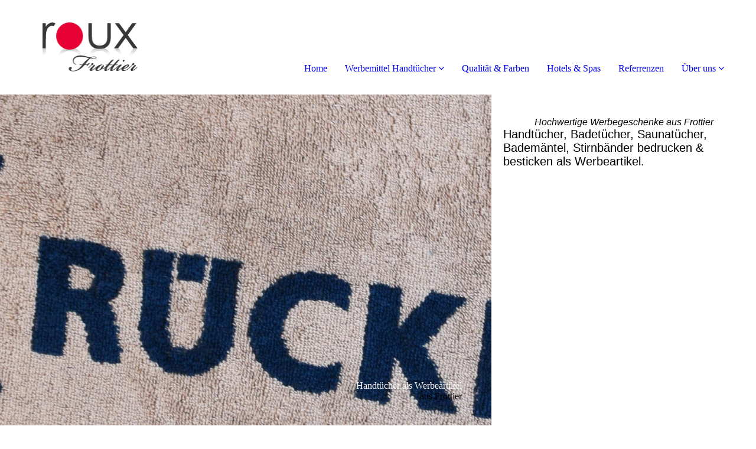

--- FILE ---
content_type: text/html; charset=utf-8
request_url: http://roux-frottee.de/Werbemittel-Handtuecher/
body_size: 51094
content:
<!DOCTYPE html><html lang="de"><head><meta http-equiv="Content-Type" content="text/html; charset=UTF-8"><title>Handtücher Besticken &amp; Bedrucken  | Werbemittel &amp; Werbeartikel</title><meta name="description" content="Werbeartikel Handtücher, besticken, bedrucken oder einweben lassen. Hochwertige  mit logo Handtücher als Werbegeschenke für Ihre Kunden oder Mitarbeiter."><meta name="keywords" content="Handtuecher, Werbeartikel, besticken, einweben"><link href="http://roux-frottee.de/Werbemittel-Handtuecher/" rel="canonical"><meta content="Handtücher Besticken &amp; Bedrucken  | Werbemittel &amp; Werbeartikel" property="og:title"><meta content="website" property="og:type"><meta content="http://roux-frottee.de/Werbemittel-Handtuecher/" property="og:url"><script>
              window.beng = window.beng || {};
              window.beng.env = {
                language: "en",
                country: "US",
                mode: "deploy",
                context: "page",
                pageId: "000005122380",
                pageLanguage: "de",
                skeletonId: "",
                scope: "1944464",
                isProtected: false,
                navigationText: "Werbemittel Handtücher",
                instance: "1",
                common_prefix: "https://strato-editor.com",
                design_common: "https://strato-editor.com/beng/designs/",
                design_template: "sys/cm_dh_091",
                path_design: "https://strato-editor.com/beng/designs/data/sys/cm_dh_091/",
                path_res: "https://strato-editor.com/res/",
                path_bengres: "https://strato-editor.com/beng/res/",
                masterDomain: "",
                preferredDomain: "",
                preprocessHostingUri: function(uri) {
                  
                    return uri || "";
                  
                },
                hideEmptyAreas: true
              };
            </script><script xmlns="http://www.w3.org/1999/xhtml" src="https://strato-editor.com/cm4all-beng-proxy/beng-proxy.js"></script><link xmlns="http://www.w3.org/1999/xhtml" rel="stylesheet" href="https://strato-editor.com/.cm4all/e/static/3rdparty/font-awesome/css/font-awesome.min.css"></link><link rel="stylesheet" type="text/css" href="https://strato-editor.com/.cm4all/res/static/libcm4all-js-widget/3.89.7/css/widget-runtime.css" />
<link rel="stylesheet" type="text/css" href="https://strato-editor.com/.cm4all/res/static/beng-editor/5.3.138/css/deploy.css" />
<link rel="stylesheet" type="text/css" href="https://strato-editor.com/.cm4all/res/static/libcm4all-js-widget/3.89.7/css/slideshow-common.css" />
<script src="https://strato-editor.com/.cm4all/res/static/jquery-1.7/jquery.js"></script><script src="https://strato-editor.com/.cm4all/res/static/prototype-1.7.3/prototype.js"></script><script src="https://strato-editor.com/.cm4all/res/static/jslib/1.4.1/js/legacy.js"></script><script src="https://strato-editor.com/.cm4all/res/static/libcm4all-js-widget/3.89.7/js/widget-runtime.js"></script>
<script src="https://strato-editor.com/.cm4all/res/static/libcm4all-js-widget/3.89.7/js/slideshow-common.js"></script>
<script src="https://strato-editor.com/.cm4all/res/static/beng-editor/5.3.138/js/deploy.js"></script>
<script type="text/javascript" src="https://strato-editor.com/.cm4all/uro/assets/js/uro-min.js"></script><link href="https://strato-editor.com/.cm4all/designs/static/sys/cm_dh_091/1769040069.7222557/css/main.css" rel="stylesheet" type="text/css"><meta name="viewport" content="width=device-width, initial-scale=1, maximum-scale=1, user-scalable=no"><link href="https://strato-editor.com/.cm4all/designs/static/sys/cm_dh_091/1769040069.7222557/css/responsive.css" rel="stylesheet" type="text/css"><link href="https://strato-editor.com/.cm4all/designs/static/sys/cm_dh_091/1769040069.7222557/css/cm-templates-global-style.css" rel="stylesheet" type="text/css"><script type="text/javascript" src="https://strato-editor.com/.cm4all/designs/static/sys/cm_dh_091/1769040069.7222557/js/effects.js"></script><script type="text/javascript" src="https://strato-editor.com/.cm4all/designs/static/sys/cm_dh_091/1769040069.7222557/js/cm_template-focus-point.js"></script><link href="/.cm4all/handler.php/vars.css?v=20251028090342" type="text/css" rel="stylesheet"><style type="text/css">.cm-logo {background-image: url("/.cm4all/uproc.php/0/.logo%20roux%20frottier.png/picture-1200?_=158f8767698");
        background-position: 24% 50%;
background-size: 35% auto;
background-repeat: no-repeat;
      }</style><script type="text/javascript">window.cmLogoWidgetId = "STRATP_cm4all_com_widgets_Logo_35898748";
            window.cmLogoGetCommonWidget = function (){
                return new cm4all.Common.Widget({
            base    : "/Werbemittel-Handtuecher/index.php/",
            session : "",
            frame   : "",
            path    : "STRATP_cm4all_com_widgets_Logo_35898748"
        })
            };
            window.logoConfiguration = {
                "cm-logo-x" : "24%",
        "cm-logo-y" : "50%",
        "cm-logo-v" : "2.0",
        "cm-logo-w" : "35%",
        "cm-logo-h" : "auto",
        "cm-logo-di" : "sys/cm_dh_091",
        "cm-logo-u" : "uro-service://",
        "cm-logo-k" : "%7B%22ticket%22%3A%22%22%2C%22serviceId%22%3A%220%22%2C%22locale%22%3A%22%22%2C%22path%22%3A%22%2F%22%2C%22name%22%3A%22logo%20roux%20frottier.png%22%2C%22origin%22%3A%22list%22%2C%22type%22%3A%22image%2Fpng%22%2C%22size%22%3A%227638%22%2C%22width%22%3A%22160%22%2C%22height%22%3A%2284%22%2C%22duration%22%3A%22%22%2C%22rotation%22%3A%22%22%2C%22task%22%3A%22none%22%2C%22progress%22%3A%22none%22%2C%22result%22%3A%22ok%22%2C%22source%22%3A%22%22%2C%22start%22%3A%22158f8767698%22%2C%22now%22%3A%2219860ad655a%22%2C%22_folder%22%3Atrue%2C%22_hidden%22%3Afalse%2C%22_hash%22%3A%22bef482df%22%2C%22_update%22%3A0%2C%22_media%22%3A%22image%22%2C%22_extension%22%3A%22%22%2C%22_xlate%22%3A%22logo%20roux%20frottier.png%22%2C%22_index%22%3A1%2C%22_selected%22%3Atrue%7D",
        "cm-logo-bc" : "",
        "cm-logo-ln" : "/Home/index.php/",
        "cm-logo-ln$" : "home",
        "cm-logo-hi" : false
        ,
        _logoBaseUrl : "uro-service:\/\/",
        _logoPath : "%7B%22ticket%22%3A%22%22%2C%22serviceId%22%3A%220%22%2C%22locale%22%3A%22%22%2C%22path%22%3A%22%2F%22%2C%22name%22%3A%22logo%20roux%20frottier.png%22%2C%22origin%22%3A%22list%22%2C%22type%22%3A%22image%2Fpng%22%2C%22size%22%3A%227638%22%2C%22width%22%3A%22160%22%2C%22height%22%3A%2284%22%2C%22duration%22%3A%22%22%2C%22rotation%22%3A%22%22%2C%22task%22%3A%22none%22%2C%22progress%22%3A%22none%22%2C%22result%22%3A%22ok%22%2C%22source%22%3A%22%22%2C%22start%22%3A%22158f8767698%22%2C%22now%22%3A%2219860ad655a%22%2C%22_folder%22%3Atrue%2C%22_hidden%22%3Afalse%2C%22_hash%22%3A%22bef482df%22%2C%22_update%22%3A0%2C%22_media%22%3A%22image%22%2C%22_extension%22%3A%22%22%2C%22_xlate%22%3A%22logo%20roux%20frottier.png%22%2C%22_index%22%3A1%2C%22_selected%22%3Atrue%7D"
        };
            jQuery(document).ready(function() {
                var href = (beng.env.mode == "deploy" ? "/" : "/Home/index.php/");
                jQuery(".cm-logo").wrap("<a style='text-decoration: none;' href='" + href + "'></a>");
            });
            
          jQuery(document).ready(function() {
            var logoElement = jQuery(".cm-logo");
            logoElement.attr("role", "img");
            logoElement.attr("tabindex", "0");
            logoElement.attr("aria-label", "logo");
          });
        </script><link rel="shortcut icon" type="image/png" href="/.cm4all/sysdb/favicon/icon-32x32_677ad73.png"/><link rel="shortcut icon" sizes="196x196" href="/.cm4all/sysdb/favicon/icon-196x196_677ad73.png"/><link rel="apple-touch-icon" sizes="180x180" href="/.cm4all/sysdb/favicon/icon-180x180_677ad73.png"/><link rel="apple-touch-icon" sizes="120x120" href="/.cm4all/sysdb/favicon/icon-120x120_677ad73.png"/><link rel="apple-touch-icon" sizes="152x152" href="/.cm4all/sysdb/favicon/icon-152x152_677ad73.png"/><link rel="apple-touch-icon" sizes="76x76" href="/.cm4all/sysdb/favicon/icon-76x76_677ad73.png"/><meta name="msapplication-square70x70logo" content="/.cm4all/sysdb/favicon/icon-70x70_677ad73.png"/><meta name="msapplication-square150x150logo" content="/.cm4all/sysdb/favicon/icon-150x150_677ad73.png"/><meta name="msapplication-square310x310logo" content="/.cm4all/sysdb/favicon/icon-310x310_677ad73.png"/><link rel="shortcut icon" type="image/png" href="/.cm4all/sysdb/favicon/icon-48x48_677ad73.png"/><link rel="shortcut icon" type="image/png" href="/.cm4all/sysdb/favicon/icon-96x96_677ad73.png"/><style id="cm_table_styles">
      /*CM17a3d8a9e2a724ed26b6bd5e_begin*/
        #CM17a3d8a9e2a724ed26b6bd5e_div {
          margin: 0;
          padding: 0;
          
            width: 100%;
            max-width: 100%;
          
        }
        #CM17a3d8a9e2a724ed26b6bd5e {
          border-spacing: 0px;
          
            width: 100%;
          
            margin: 10px -5px; 
            text-align: left;
          
            table-layout: fixed;
          
            width: 100%;
          
        }
        #CM17a3d8a9e2a724ed26b6bd5e tr.cm_table {
          
            vertical-align: top;
          
        }
        #CM17a3d8a9e2a724ed26b6bd5e td.cm_table {
            padding: 5px;
            
        }
        #CM17a3d8a9e2a724ed26b6bd5e tr.cm_table.cm_firstrow td.cm_table {
          border-top: 0;
        }
        #CM17a3d8a9e2a724ed26b6bd5e tr.cm_table.cm_lastrow td.cm_table {
          border-bottom: 0;
        }
        #CM17a3d8a9e2a724ed26b6bd5e td.cm_table.cm_firstcol {
          border-left: 0;
        }
        #CM17a3d8a9e2a724ed26b6bd5e td.cm_table.cm_lastcol {
          border-right: 0;
        }
      /*CM17a3d8a9e2a724ed26b6bd5e_end*/
    </style><style id="cm_background_queries"></style><script type="application/x-cm4all-cookie-consent" data-code=""></script></head><body ondrop="return false;" class=" device-desktop cm-deploy cm-deploy-342 cm-deploy-4x"><div class="cm-background" data-cm-qa-bg="image"></div><div class="cm-background-video" data-cm-qa-bg="video"></div><div class="cm-background-effects" data-cm-qa-bg="effect"></div><div class="page_wrapper cm-templates-container"><div class="logo_wrapper"><div class="cm_can_be_empty cm-logo" id="logo"></div><nav class="navigation_wrapper cm_with_forcesub" id="cm_navigation"><ul id="cm_mainnavigation"><li id="cm_navigation_pid_5106445"><a title="Home" href="/Home/" class="cm_anchor">Home</a></li><li id="cm_navigation_pid_5122380" class="cm_current cm_has_subnavigation"><a title="Werbemittel Handtücher" href="/Werbemittel-Handtuecher/" class="cm_anchor">Werbemittel Handtücher</a><ul class="cm_subnavigation" id="cm_subnavigation_pid_5122380"><li id="cm_navigation_pid_5107750"><a title="Handtücher Besticken" href="/Handtuecher-Besticken/" class="cm_anchor">Handtücher Besticken</a></li><li id="cm_navigation_pid_5112178"><a title="Handtücher Einweben" href="/Handtuecher-einweben/" class="cm_anchor">Handtücher Einweben</a></li><li id="cm_navigation_pid_5112224"><a title="Handtücher Bordüren" href="/Werbemittel/Handtuecher-Borduereneinwebung/" class="cm_anchor">Handtücher Bordüren</a></li><li id="cm_navigation_pid_5113639"><a title="Handtücher Hoch/Tief" href="/Werbemittel/Handtuecher-Hoch/Tief-einweben/" class="cm_anchor">Handtücher Hoch/Tief</a></li><li id="cm_navigation_pid_5113640"><a title="Handtücher Bedrucken" href="/Werbemittel/Handtuecher-Bedrucken/" class="cm_anchor">Handtücher Bedrucken</a></li><li id="cm_navigation_pid_5120326"><a title="Bademantel &amp; Saunakilts" href="/Bademantel-als-werbeartikel/" class="cm_anchor">Bademantel &amp; Saunakilts</a></li><li id="cm_navigation_pid_5120363"><a title="Stirnband" href="/stirnband-mit-logo/" class="cm_anchor">Stirnband</a></li><li id="cm_navigation_pid_5133621"><a title="Webetiketten" href="/webaetiketten/" class="cm_anchor">Webetiketten</a></li></ul></li><li id="cm_navigation_pid_5106443"><a title="Qualität &amp; Farben" href="/Handtuecher-Qualitaet-Farben/" class="cm_anchor">Qualität &amp; Farben</a></li><li id="cm_navigation_pid_5106444"><a title="Hotels &amp; Spas" href="/hotel-und-spa/" class="cm_anchor">Hotels &amp; Spas</a></li><li id="cm_navigation_pid_5106439"><a title="Referrenzen" href="/referenzen/" class="cm_anchor">Referrenzen</a></li><li id="cm_navigation_pid_5106442" class="cm_has_subnavigation"><a title="Über uns" href="/Ueber-uns/" class="cm_anchor">Über uns</a><ul class="cm_subnavigation" id="cm_subnavigation_pid_5106442"><li id="cm_navigation_pid_5107748"><a title="Über Roux Frottier" href="/Ueber-uns/Ueber-Roux-Frottier/" class="cm_anchor">Über Roux Frottier</a></li><li id="cm_navigation_pid_5106438"><a title="Kontakt" href="/kontakt/" class="cm_anchor">Kontakt</a></li><li id="cm_navigation_pid_5122773"><a title="Nachhaltigkeit" href="/Nachhaltigkeit/" class="cm_anchor">Nachhaltigkeit</a></li><li id="cm_navigation_pid_5106437"><a title="Impressum" href="/impressum/" class="cm_anchor">Impressum</a></li></ul></li></ul></nav></div><header class="head_wrapper"><div class="keyvisual_wrapper cm_can_be_empty"><div class="cm-template-keyvisual__media cm_can_be_empty cm-kv-0" id="keyvisual"></div><div class="title_wrapper cm-templates-title-container cm_can_be_empty"><div class="title cm-templates-heading__title" id="title" style=""><span style="color: #f7f7f7;">Handtücher als Werbeartikel</span></div><div class="subtitle cm-templates-heading__subtitle" id="subtitle" style="">aus Frottier</div></div></div><div class="sidebar_wrapper cm-templates-sidebar-container-one cm_can_be_empty"><aside class="sidebar cm_can_be_empty" id="widgetbar_site_1" data-cm-hintable="yes"><h2 style="text-align: center;" class="cm-h1"><br></h2><h2 style="text-align: center;" class="cm-h1"><span style='font-weight: 300; font-style: italic; font-family: "Open Sans", sans-serif; color: #000000;'>Hochwertige Werbegeschenke aus Frottier</span></h2></aside><aside class="sidebar cm_can_be_empty" id="widgetbar_page_1" data-cm-hintable="yes"><p><span style='font-size: 20px; font-family: "Open Sans", sans-serif;'>Handtücher, Badetücher, Saunatücher, Bademäntel, Stirnbänder bedrucken &amp; besticken als Werbeartikel.</span></p></aside></div></header><div class="cm-template-content content_wrapper"><div class="content_center cm-templates-flexbox"><main class="cm-template-content__main content cm-templates-text" id="content_main" data-cm-hintable="yes"><h1 style="text-align: center;"><span style="color: #8b0000;">Werbemittel Handtücher</span></h1><p> </p><div style="text-align: center;"><span style="font-size: 22px; color: #000000;">Werbehandtücher Veredelungsart</span></div><p><br></p><p> </p><p><br></p><div class="cm_column_wrapper"><div style="width: 25%;" class="cm_column"><p style="text-align: center;"><a href="/Handtuecher-Besticken/" class="cm_anchor">Handtücher Besticken</a><br></p><p style="text-align: center;"><span style='color: #2e2f2b; text-align: justify; font-size: 14px; font-family: "Open Sans", sans-serif;'>Durch die Verwendung hochwertiger Stickgarne entstehen langlebige und edle Motive. Die Platzierung Ihres Logos kann überall auf dem Handtuch angebracht werden.</span><br></p></div><div style="width: 7.5px;" class="cm_column_gap cm_column_gap_left"></div><div style="width: 7.5px;" class="cm_column_gap cm_column_gap_right"></div><div style="width: 25%;" class="cm_column"><p style="text-align: center;"> <a href="/Handtuecher-einweben/" class="cm_anchor">Handtücher Einweben</a><br></p><p style="text-align: center;"><span style='font-size: 14px; font-family: "Open Sans", sans-serif;'><span style="color: #2e2f2b; text-align: justify;">Bei einer </span><span style="color: #2e2f2b; text-align: justify;">Handtücher Jaquardt</span><span style="color: #2e2f2b; text-align: justify;"> Vollbunt Einwebung kann Ihre Werbebotschaft oder Ihr Logo aus das ganze Tuch umgesetzt werden. Bei dieser Technik werden die Garne vor dem weben gefärbt. Die Tücher sind besonders langlebig und waschbeständig.</span></span><br></p></div><div style="width: 8px;" class="cm_column_gap cm_column_gap_left"></div><div style="width: 8px;" class="cm_column_gap cm_column_gap_right"></div><div style="width: 25%;" class="cm_column"><p style="text-align: center;"> <a href="/Werbemittel/Handtuecher-Hoch/Tief-einweben/" class="cm_anchor">Handtücher Hoch/Tief</a><br></p><p style="text-align: center;"><span style='color: #2e2f2b; text-align: justify; font-size: 14px; font-family: "Open Sans", sans-serif;'>Bei der Handtücher Hoch Tief-Einwebung werden auf Jacquard-Webstühlen Schriften und Symbole im Hoch Tief-Profil Ton in Ton in die Tuchoberseite gewebt.</span><br></p></div><div style="width: 8px;" class="cm_column_gap cm_column_gap_left"></div><div style="width: 8px;" class="cm_column_gap cm_column_gap_right"></div><div style="width: 25%;" class="cm_column"><p style="text-align: center;"> <a href="/Werbemittel/Handtuecher-Borduereneinwebung/" class="cm_anchor">Handtücher Bordüren</a><br></p><p style="text-align: center;"><span style='font-size: 14px; font-family: "Open Sans", sans-serif;'><span style="color: #2e2f2b; text-align: justify;">Bordüreneinwebung sind eine besonders elegante Form der Werbeanbringung. Auf modernen Jacquard-Webstühlen werden farbige Schussfäden in eine glatte Bordüre aus weichen</span><strong style="color: #2e2f2b; text-align: justify;"> </strong><span style="color: #2e2f2b; text-align: justify;">Polyestergarnen gewebt.</span></span><br></p></div></div><p><br></p><div class="cm_column_wrapper"><div style="width: 33.333333333333336%;" class="cm_column"><p style="text-align: center;"> <a href="/Werbemittel/Handtuecher-Bedrucken/" class="cm_anchor">Handtücher Bedrucken</a><br></p><p style="text-align: center;"><span style='color: #2e2f2b; text-align: justify; font-size: 14px; font-family: "Open Sans", sans-serif;'>Bei Strandtücher mit Reaktiv Druck wird das Tuch mit Reaktiv Farben bedruckt. In den meisten Produktionen wird hierzu Velours Frottier, dass oft als Strandlaken verwendet wird eingesetzt. Hierbei können sehr schön große- mehrfarbige Motive in brillianten Farben umgesetzt werden.</span><br></p></div><div style="width: 8px;" class="cm_column_gap cm_column_gap_left"></div><div style="width: 8px;" class="cm_column_gap cm_column_gap_right"></div><div style="width: 33.333333333333336%;" class="cm_column"><p style="text-align: center;"> <a href="/Bademantel-als-werbeartikel/" class="cm_anchor">Bademantel &amp; Saunakilts</a><br></p><p style="text-align: center;"><span style='color: #2e2f2b; text-align: justify; font-size: 14px; font-family: "Open Sans", sans-serif;'>Wir bieten eine große Auswahl an hochwertigen  Bademäntel und in verschiedenen Farben und Qualitäten an. Ob kuscheliges Walkfrottier mit Schal- oder Kimono Kragen oder doch die samtweiche Velours Qualität.</span><br></p></div><div style="width: 8px;" class="cm_column_gap cm_column_gap_left"></div><div style="width: 8px;" class="cm_column_gap cm_column_gap_right"></div><div style="width: 33.333333333333336%;" class="cm_column"><p style="text-align: center;"> <a href="/stirnband-mit-logo/" class="cm_anchor">Stirnband</a><br></p><p style="text-align: center;"><span style='font-size: 14px; font-family: "Open Sans", sans-serif;'><span style="color: #000000;">Wir bieten ein breites Spektrum an Standard Frottee Accessoires wie Frottier Haarturban, Kosmetik Stirnbänder und Saunakilts</span><span style="color: #000000;"> </span><br><span style="color: #000000;">Hierbei können unsere Standard Artikel schon ab kleinen Mengen bestickt werden.</span></span><br></p></div></div><p><br></p><p><br></p><p style="text-align: justify;"><span style='font-size: 22px; font-family: "Open Sans", sans-serif; color: #8b0000;'>Handtücher als Werbegeschenke</span></p><p style="color: #2e2f2b; text-align: justify;"><span style='font-size: 14px; font-family: "Open Sans", sans-serif;'>Wie bringt man die Werbung am besten an den Adressaten? In dem man die Werbung verschenkt. Wer nimmt nicht gerne ein Geschenk in Empfang. Und wenn das ein praktisches Geschenk ist, ein schönes Geschenk oder ein Geschenk, das man täglich braucht, dann spricht nichts dagegen, dieses freudig entgegen zu nehmen. Auch dann, wenn es sichtlich ein Werbeträger ist.</span></p><p style="color: #2e2f2b; text-align: justify;"><span style='font-size: 14px; font-family: "Open Sans", sans-serif;'>Ein Handtuch als Werbegeschenk, das ist schon eine prima Sache. Und zwar für alle Seiten. Denn ein Handtuch bietet eine recht große Werbefläche. Da ist genug Platz vorhanden, um ein Logo oder den Namen eines Unternehmens aufzudrucken. Oder eben den Namen eines Produktes. Der Fantasie sind hier kaum Grenzen zu setzen.</span></p><p style="text-align: justify;"><span style='color: #8b0000; font-size: 22px; font-family: "Open Sans", sans-serif;'>Werbehandtücher können bedruckt, gewebt oder auch bestickt werden</span></p><p style="color: #2e2f2b; text-align: justify;"><span style='font-size: 14px; font-family: "Open Sans", sans-serif;'>Das Design von Handtüchern lässt sich je nach Qualität, Werbebotschaft, Handtuchwahl und Zielpublikum passgenau auswählen. Soll es ein bunt bedrucktes Handtuch sein, um eine fröhliche  Veranstaltung zu begleiten oder möchte man ein hochwertiges Handtuch als Einzelstück verpacken und verschenken? Im letzteren Fall macht sich vor allem eine Stickerei gut.</span></p><p style="color: #2e2f2b; text-align: justify;"><span style='font-size: 14px; font-family: "Open Sans", sans-serif;'>Bestickte Handtücher vermitteln per se eine besonders aufwendige, liebevolle und damit wertvolle Gestaltung. Stickereien sind nachhaltig, dezent, verblassen nicht und können außerordentlich elegant wirken, selbst wenn es „nur“ Werbung ist, vor allem wenn sie in Farbe und Gestaltung abgestimmt werden.</span></p><p style="color: #2e2f2b; text-align: justify;"><span style='font-size: 14px; font-family: "Open Sans", sans-serif;'>Wir bieten jedem Unternehmen und für jedes Budget eine passgenaue und individuell zugeschnittene Lösung, eine intensive Beratung und kostenlose Angebotserstellungen.</span></p><p style="text-align: justify;"><span style='color: #8b0000; font-size: 22px; font-family: "Open Sans", sans-serif;'>Die Vielfalt der Handtücher passt zur Vielfalt der Werbebotschaften</span></p><p style="color: #2e2f2b; text-align: justify;"><span style='font-size: 14px; font-family: "Open Sans", sans-serif;'>Da es Handtücher in allen möglichen erdenklichen Größen und Variationen gibt, kann man ihre Vielfalt nutzen, um sie passend zur Gelegenheit zu nutzen. Schon ein kleiner Waschhandschuh in attraktiven Farben und guter Qualität wird von kaum einem potentiellen Kunden abgelehnt, geschweige denn schnell weggeworfen werden. Die Fläche ist aber immer noch groß genug um bunt und plakativ oder auch dezent Werbung für ein Produkt oder die Firma selbst zu machen.Sowieso sind Handtücher ganz hervorragend geeignet, um Imagewerbung zu betreiben. In der Größe aufwärts gibt es dafür viele Spielräume, denn neben Wasch- und Gästetüchern hat man die Wahl zwischen kleineren und größeren Hand- oder Gesichtstüchern, Bade- und Duschtüchern, Sauna oder Strandlaken.</span></p><p style="color: #2e2f2b; text-align: justify;"><span style='font-size: 14px; font-family: "Open Sans", sans-serif;'>Sie können besonders strapazierfähig oder auch sehr flauschig hergestellt werden und für auch in Sachen Farben und Design sind kaum Grenzen gesetzt.</span></p><p style="text-align: justify;"><span style='font-size: 22px; font-family: "Open Sans", sans-serif; color: #8b0000;'>Handtücher besticken – Die perfekte Werbeidee!</span></p><p style="color: #2e2f2b; text-align: justify;"><span style='font-size: 14px; font-family: "Open Sans", sans-serif;'>Es gibt nicht viele Werbegeschenke, die der oder die beschenkte mit ins Badezimmer nimmt. Ein Handtuch ist ein Werbegeschenk, bei dem dies der Fall sein kann. Und ein besticktes Handtuch hat auch gute Chancen, dass es von seiner Zielperson fest an den Körper gedrückt wird, dass sie oder er das angenehme Frottee-Handtuch an den Körper schmiegt und der Werbebotschaft so nahekommt, wie es andere Werbemittel vielleicht niemals erreichen werden. Sie wünschen sich unsere bestickten Frottee-Handtücher in einer ansprechenden Geschenkverpackung? Kein Problem, gerne machen wir das Geschenk auf diese Weise komplett.</span></p><p style="color: #2e2f2b; text-align: justify;"><span style='font-size: 14px; font-family: "Open Sans", sans-serif;'>Individuelle Auftragsabwicklung</span></p><p style="color: #2e2f2b; text-align: justify;"><span style='font-size: 14px; font-family: "Open Sans", sans-serif;'>Bestickte Handtücher sind individuelle Handtücher. Und nach diesem Grundsatz erfolgt auch die Abwicklung Ihres Auftrags. Sie haben schon einen Text oder ein Logo vorbereitet, mit dem das Handtuch bestickt werden soll? Senden Sie uns die Vorlage zu und wir setzen dies entsprechend um. Gerne übernehmen wir aber auch das Design des Textes oder des Logos für Sie! Wir machen Ihnen einen Vorschlag, wie das Handtuch aussehen könnte. Nutzen Sie unsere Erfahrung und unser Know-How bei der Gestaltung von hochwertigen bestickten Frottee-Handtüchern.</span></p><div id="cm_bottom_clearer" style="clear: both;" contenteditable="false"></div></main></div></div><div class="sidebar_wrapper_bottom cm-templates-sidebar-container-two cm_can_be_empty"><div class="content_center"><aside class="sidebar cm_can_be_empty" id="widgetbar_page_2" data-cm-hintable="yes"><p> </p></aside><aside class="sidebar cm_can_be_empty" id="widgetbar_site_2" data-cm-hintable="yes"><p style="text-align: center;"><br></p><div id="CM17a3d8a9e2a724ed26b6bd5e_div" style="overflow-x:auto;"><table id="CM17a3d8a9e2a724ed26b6bd5e" class="cm_table"><tbody class="cm_table"><tr class="cm_table cm_firstrow cm_lastrow"><td class="cm_table cm_firstcol"><p><span style='text-align: center; font-size: 14px; font-family: "Open Sans", sans-serif;'><a href="/impressum/" class="cm_anchor">Impressum</a></span></p><p><span style='text-align: center; font-size: 14px; font-family: "Open Sans", sans-serif;'><a href="/AGB/" class="cm_anchor">AGB</a></span></p><p><span style='text-align: center; font-size: 14px; font-family: "Open Sans", sans-serif;'><a href="/Datenschutz/" class="cm_anchor">Datenschutz</a></span></p><p><span style='text-align: center; font-size: 14px; font-family: "Open Sans", sans-serif;'><a href="/Widerrufsrecht/" class="cm_anchor">Widerrufsrecht</a></span></p><p><span style='text-align: center; font-size: 14px; font-family: "Open Sans", sans-serif;'><a href="/Zahlungsarten/" class="cm_anchor">Zahlungsarten</a></span><br></p></td><td class="cm_table"><p><span style='font-size: 14px; font-family: "Open Sans", sans-serif;'><a href="/kontakt/" style="text-align: center;" class="cm_anchor">Kontakt</a> </span></p><p><span style='font-size: 14px; font-family: "Open Sans", sans-serif;'><a href="/design-service/" style="color: #7db4bd;" class="cm_anchor">Design Service</a><br><a href="/Pflegetipps/" style="text-align: center;" class="cm_anchor">Pflegetipps</a><br><a href="/Oeko-Test/" style="text-align: center;" class="cm_anchor">Öko-Test</a><br><a href="/Roux-Marken/" style="text-align: center;" class="cm_anchor">Roux Marken</a><br><a href="/Blog/" style="text-align: center;" class="cm_anchor">Blog</a></span></p><p> <a href="/Handtuecher-Masse/" style='font-size: 14px; font-family: "Open Sans", sans-serif;' class="cm_anchor">Handtücher Maße</a> <br></p><p><span style='font-size: 14px; font-family: "Open Sans", sans-serif;'><a href="/Messe/" style="color: #7db4bd;" class="cm_anchor"><span style="color: #7db4bd;">Messe</span>n</a></span></p><p><br></p></td><td class="cm_table"><p><span style='font-size: 14px; font-family: "Open Sans", sans-serif;'>Roux Frottee</span></p><p><span style='font-size: 14px; font-family: "Open Sans", sans-serif;'>Reichswaldallee 49</span></p><p><span style='font-size: 14px; font-family: "Open Sans", sans-serif;'>40472 Düsseldorf</span></p><p><span style='font-size: 14px; font-family: "Open Sans", sans-serif;'>Tel: 0211 1714290</span></p><p><span style='font-size: 14px; font-family: "Open Sans", sans-serif;'>kundenservice@roux-frottee.de</span></p></td><td style="text-align: left;" class="cm_table cm_lastcol"><p><span style='font-size: 14px; font-family: "Open Sans", sans-serif;'><a href="https://www.facebook.com/rouxberufsbekleidung" target="_blank" rel="noreferrer noopener" class="cm_anchor">Facebook</a><br></span></p><p><span style='text-align: center; background-color: #242f3a; font-size: 14px; font-family: "Open Sans", sans-serif;'><a href="https://www.pinterest.de/roux_Berufsbekleidung/_created/" target="_blank" rel="noreferrer noopener" class="cm_anchor">Pinterest</a>  </span></p><p><span style='text-align: center; background-color: #242f3a; font-size: 14px; font-family: "Open Sans", sans-serif;'><a href="https://www.instagram.com/roux_frottier/" target="_blank" rel="noreferrer noopener" class="cm_anchor">Instagram</a> </span></p><p><span style='text-align: center; background-color: #242f3a; font-size: 14px; font-family: "Open Sans", sans-serif;'><a href="https://www.youtube.com/results?search_query=roux+berufsbekleidung" target="_blank" rel="noreferrer noopener" class="cm_anchor">YouTube</a>  </span></p><p><span style='text-align: center; background-color: #242f3a; font-size: 14px; font-family: "Open Sans", sans-serif;'><a href="http://de.linkedin.com/in/roux-berufsbekleidung" target="_blank" rel="noreferrer noopener" style="color: #7db4bd;" class="cm_anchor">in</a></span></p></td></tr></tbody></table></div></aside></div></div><div class="footer_wrapper cm-templates-footer cm_can_be_empty"><footer class="cm_can_be_empty" id="footer" data-cm-hintable="yes"><span style="font-family: Futura, sans-serif; font-size: 12px; background-color: rgba(128, 128, 128, 0.05);">© 2021 Roux Frottee, Düsseldorf</span> <br></footer></div></div><div class="modal_background"> </div><nav class="navigation_wrapper_mobile cm_with_forcesub " id="mobile_cm_mobile_navigation"><ul id="mobile_cm_mainnavigation"><li id="mobile_cm_navigation_pid_5106445"><a title="Home" href="/Home/" class="cm_anchor">Home</a></li><li id="mobile_cm_navigation_pid_5122380" class="cm_current cm_has_subnavigation"><a title="Werbemittel Handtücher" href="/Werbemittel-Handtuecher/" class="cm_anchor">Werbemittel Handtücher</a><ul class="cm_subnavigation" id="mobile_cm_subnavigation_pid_5122380"><li id="mobile_cm_navigation_pid_5107750"><a title="Handtücher Besticken" href="/Handtuecher-Besticken/" class="cm_anchor">Handtücher Besticken</a></li><li id="mobile_cm_navigation_pid_5112178"><a title="Handtücher Einweben" href="/Handtuecher-einweben/" class="cm_anchor">Handtücher Einweben</a></li><li id="mobile_cm_navigation_pid_5112224"><a title="Handtücher Bordüren" href="/Werbemittel/Handtuecher-Borduereneinwebung/" class="cm_anchor">Handtücher Bordüren</a></li><li id="mobile_cm_navigation_pid_5113639"><a title="Handtücher Hoch/Tief" href="/Werbemittel/Handtuecher-Hoch/Tief-einweben/" class="cm_anchor">Handtücher Hoch/Tief</a></li><li id="mobile_cm_navigation_pid_5113640"><a title="Handtücher Bedrucken" href="/Werbemittel/Handtuecher-Bedrucken/" class="cm_anchor">Handtücher Bedrucken</a></li><li id="mobile_cm_navigation_pid_5120326"><a title="Bademantel &amp; Saunakilts" href="/Bademantel-als-werbeartikel/" class="cm_anchor">Bademantel &amp; Saunakilts</a></li><li id="mobile_cm_navigation_pid_5120363"><a title="Stirnband" href="/stirnband-mit-logo/" class="cm_anchor">Stirnband</a></li><li id="mobile_cm_navigation_pid_5133621"><a title="Webetiketten" href="/webaetiketten/" class="cm_anchor">Webetiketten</a></li></ul></li><li id="mobile_cm_navigation_pid_5106443"><a title="Qualität &amp; Farben" href="/Handtuecher-Qualitaet-Farben/" class="cm_anchor">Qualität &amp; Farben</a></li><li id="mobile_cm_navigation_pid_5106444"><a title="Hotels &amp; Spas" href="/hotel-und-spa/" class="cm_anchor">Hotels &amp; Spas</a></li><li id="mobile_cm_navigation_pid_5106439"><a title="Referrenzen" href="/referenzen/" class="cm_anchor">Referrenzen</a></li><li id="mobile_cm_navigation_pid_5106442" class="cm_has_subnavigation"><a title="Über uns" href="/Ueber-uns/" class="cm_anchor">Über uns</a><ul class="cm_subnavigation" id="mobile_cm_subnavigation_pid_5106442"><li id="mobile_cm_navigation_pid_5107748"><a title="Über Roux Frottier" href="/Ueber-uns/Ueber-Roux-Frottier/" class="cm_anchor">Über Roux Frottier</a></li><li id="mobile_cm_navigation_pid_5106438"><a title="Kontakt" href="/kontakt/" class="cm_anchor">Kontakt</a></li><li id="mobile_cm_navigation_pid_5122773"><a title="Nachhaltigkeit" href="/Nachhaltigkeit/" class="cm_anchor">Nachhaltigkeit</a></li><li id="mobile_cm_navigation_pid_5106437"><a title="Impressum" href="/impressum/" class="cm_anchor">Impressum</a></li></ul></li></ul></nav><div class="toggle_wrapper--contain"><div class="toggle_wrapper toggle2"><div class="toggle_btn"> </div><div class="toggle_btn"> </div><div class="toggle_btn"> </div></div></div><script type="text/javascript" src="https://strato-editor.com/.cm4all/designs/static/sys/cm_dh_091/1769040069.7222557/js/cm-templates-global-script.js"></script><div class="cm_widget_anchor"><a name="STRATP_cm4all_com_widgets_CookiePolicy_35898749" id="widgetanchor_STRATP_cm4all_com_widgets_CookiePolicy_35898749"><!--cm4all.com.widgets.CookiePolicy--></a></div><div style="display:none" class="cm-wp-container cm4all-cookie-policy-placeholder-template"><div class="cm-wp-header"><h4 class="cm-wp-header__headline">Externe Inhalte</h4><p class="cm-wp-header__text">Die an dieser Stelle vorgesehenen Inhalte können aufgrund Ihrer aktuellen <a class="cm-wp-header__link" href="#" onclick="openCookieSettings();return false;">Cookie-Einstellungen</a> nicht angezeigt werden.</p></div><div class="cm-wp-content"><div class="cm-wp-content__control"><label aria-checked="false" role="switch" tabindex="0" class="cm-wp-content-switcher"><input tabindex="-1" type="checkbox" class="cm-wp-content-switcher__checkbox" /><span class="cm-wp-content-switcher__label">Drittanbieter-Inhalte</span></label></div><p class="cm-wp-content__text">Diese Webseite bietet möglicherweise Inhalte oder Funktionalitäten an, die von Drittanbietern eigenverantwortlich zur Verfügung gestellt werden. Diese Drittanbieter können eigene Cookies setzen, z.B. um die Nutzeraktivität zu verfolgen oder ihre Angebote zu personalisieren und zu optimieren.</p></div></div><div aria-labelledby="cookieSettingsDialogTitle" role="dialog" style="position: fixed;" class="cm-cookie-container cm-hidden" id="cookieSettingsDialog"><div class="cm-cookie-header"><h4 id="cookieSettingsDialogTitle" class="cm-cookie-header__headline">Cookie-Einstellungen</h4><div autofocus="autofocus" tabindex="0" role="button" class="cm-cookie-header__close-button" title="Schließen"></div></div><div aria-describedby="cookieSettingsDialogContent" class="cm-cookie-content"><p id="cookieSettingsDialogContent" class="cm-cookie-content__text">Diese Webseite verwendet Cookies, um Besuchern ein optimales Nutzererlebnis zu bieten. Bestimmte Inhalte von Drittanbietern werden nur angezeigt, wenn die entsprechende Option aktiviert ist. Die Datenverarbeitung kann dann auch in einem Drittland erfolgen. Weitere Informationen hierzu in der Datenschutzerklärung.</p><div class="cm-cookie-content__controls"><div class="cm-cookie-controls-container"><div class="cm-cookie-controls cm-cookie-controls--essential"><div class="cm-cookie-flex-wrapper"><label aria-details="cookieSettingsEssentialDetails" aria-labelledby="cookieSettingsEssentialLabel" aria-checked="true" role="switch" tabindex="0" class="cm-cookie-switch-wrapper"><input tabindex="-1" id="cookieSettingsEssential" type="checkbox" disabled="disabled" checked="checked" /><span></span></label><div class="cm-cookie-expand-wrapper"><span id="cookieSettingsEssentialLabel">Technisch notwendige</span><div tabindex="0" aria-controls="cookieSettingsEssentialDetails" aria-expanded="false" role="button" class="cm-cookie-content-expansion-button" title="Erweitern / Zuklappen"></div></div></div><div class="cm-cookie-content-expansion-text" id="cookieSettingsEssentialDetails">Diese Cookies sind zum Betrieb der Webseite notwendig, z.B. zum Schutz vor Hackerangriffen und zur Gewährleistung eines konsistenten und der Nachfrage angepassten Erscheinungsbilds der Seite.</div></div><div class="cm-cookie-controls cm-cookie-controls--statistic"><div class="cm-cookie-flex-wrapper"><label aria-details="cookieSettingsStatisticsDetails" aria-labelledby="cookieSettingsStatisticsLabel" aria-checked="false" role="switch" tabindex="0" class="cm-cookie-switch-wrapper"><input tabindex="-1" id="cookieSettingsStatistics" type="checkbox" /><span></span></label><div class="cm-cookie-expand-wrapper"><span id="cookieSettingsStatisticsLabel">Analytische</span><div tabindex="0" aria-controls="cookieSettingsStatisticsDetails" aria-expanded="false" role="button" class="cm-cookie-content-expansion-button" title="Erweitern / Zuklappen"></div></div></div><div class="cm-cookie-content-expansion-text" id="cookieSettingsStatisticsDetails">Diese Cookies werden verwendet, um das Nutzererlebnis weiter zu optimieren. Hierunter fallen auch Statistiken, die dem Webseitenbetreiber von Drittanbietern zur Verfügung gestellt werden, sowie die Ausspielung von personalisierter Werbung durch die Nachverfolgung der Nutzeraktivität über verschiedene Webseiten.</div></div><div class="cm-cookie-controls cm-cookie-controls--third-party"><div class="cm-cookie-flex-wrapper"><label aria-details="cookieSettingsThirdpartyDetails" aria-labelledby="cookieSettingsThirdpartyLabel" aria-checked="false" role="switch" tabindex="0" class="cm-cookie-switch-wrapper"><input tabindex="-1" id="cookieSettingsThirdparty" type="checkbox" /><span></span></label><div class="cm-cookie-expand-wrapper"><span id="cookieSettingsThirdpartyLabel">Drittanbieter-Inhalte</span><div tabindex="0" aria-controls="cookieSettingsThirdpartyDetails" aria-expanded="false" role="button" class="cm-cookie-content-expansion-button" title="Erweitern / Zuklappen"></div></div></div><div class="cm-cookie-content-expansion-text" id="cookieSettingsThirdpartyDetails">Diese Webseite bietet möglicherweise Inhalte oder Funktionalitäten an, die von Drittanbietern eigenverantwortlich zur Verfügung gestellt werden. Diese Drittanbieter können eigene Cookies setzen, z.B. um die Nutzeraktivität zu verfolgen oder ihre Angebote zu personalisieren und zu optimieren.</div></div></div><div class="cm-cookie-content-button"><div tabindex="0" role="button" onclick="rejectAllCookieTypes(); setTimeout(saveCookieSettings, 400);" class="cm-cookie-button cm-cookie-content-button--reject-all"><span>Ablehnen</span></div><div tabindex="0" role="button" onclick="selectAllCookieTypes(); setTimeout(saveCookieSettings, 400);" class="cm-cookie-button cm-cookie-content-button--accept-all"><span>Alle akzeptieren</span></div><div tabindex="0" role="button" onclick="saveCookieSettings();" class="cm-cookie-button cm-cookie-content-button--save"><span>Speichern</span></div></div></div></div></div><script type="text/javascript">
      Common.loadCss("/.cm4all/widgetres.php/cm4all.com.widgets.CookiePolicy/show.css?v=3.3.38");
    </script><script data-tracking="true" data-cookie-settings-enabled="true" src="/.cm4all/widgetres.php/cm4all.com.widgets.CookiePolicy/show.js?v=3.3.38" defer="defer" id="cookieSettingsScript"></script><noscript ><div style="position:absolute;bottom:0;" id="statdiv"><img alt="" height="1" width="1" src="https://strato-editor.com/.cm4all/_pixel.img?site=1977758-2gcVcbmz&amp;page=pid_5122380&amp;path=%2FWerbemittel-Handtuecher%2Findex.php%2F&amp;nt=Werbemittel+Handt%C3%BCcher"/></div></noscript><script  type="text/javascript">//<![CDATA[
            document.body.insertAdjacentHTML('beforeend', '<div style="position:absolute;bottom:0;" id="statdiv"><img alt="" height="1" width="1" src="https://strato-editor.com/.cm4all/_pixel.img?site=1977758-2gcVcbmz&amp;page=pid_5122380&amp;path=%2FWerbemittel-Handtuecher%2Findex.php%2F&amp;nt=Werbemittel+Handt%C3%BCcher&amp;domain='+escape(document.location.hostname)+'&amp;ref='+escape(document.referrer)+'"/></div>');
        //]]></script><div style="display: none;" id="keyvisualWidgetVideosContainer"></div><style type="text/css">.cm-kv-0-1 {
background-color: ;
background-position: 50% 50%;
background-size: auto 100%;
background-repeat: no-repeat;
}
.cm-kv-0-2 {
background-color: ;
background-position: 50% 50%;
background-size: auto 100%;
background-repeat: no-repeat;
}
.cm-kv-0-3 {
background-color: ;
background-position: 50% 50%;
background-size: auto 100%;
background-repeat: no-repeat;
}
            @media(min-width: 100px), (min-resolution: 72dpi), (-webkit-min-device-pixel-ratio: 1) {.cm-kv-0-1{background-image:url("/.cm4all/uproc.php/0/STRAT/.handtuch%20besticken.jpg/picture-200?_=17a0e73e98f");}}@media(min-width: 100px), (min-resolution: 144dpi), (-webkit-min-device-pixel-ratio: 2) {.cm-kv-0-1{background-image:url("/.cm4all/uproc.php/0/STRAT/.handtuch%20besticken.jpg/picture-400?_=17a0e73e98f");}}@media(min-width: 200px), (min-resolution: 72dpi), (-webkit-min-device-pixel-ratio: 1) {.cm-kv-0-1{background-image:url("/.cm4all/uproc.php/0/STRAT/.handtuch%20besticken.jpg/picture-400?_=17a0e73e98f");}}@media(min-width: 200px), (min-resolution: 144dpi), (-webkit-min-device-pixel-ratio: 2) {.cm-kv-0-1{background-image:url("/.cm4all/uproc.php/0/STRAT/.handtuch%20besticken.jpg/picture-800?_=17a0e73e98f");}}@media(min-width: 400px), (min-resolution: 72dpi), (-webkit-min-device-pixel-ratio: 1) {.cm-kv-0-1{background-image:url("/.cm4all/uproc.php/0/STRAT/.handtuch%20besticken.jpg/picture-800?_=17a0e73e98f");}}@media(min-width: 400px), (min-resolution: 144dpi), (-webkit-min-device-pixel-ratio: 2) {.cm-kv-0-1{background-image:url("/.cm4all/uproc.php/0/STRAT/.handtuch%20besticken.jpg/picture-1200?_=17a0e73e98f");}}@media(min-width: 600px), (min-resolution: 72dpi), (-webkit-min-device-pixel-ratio: 1) {.cm-kv-0-1{background-image:url("/.cm4all/uproc.php/0/STRAT/.handtuch%20besticken.jpg/picture-1200?_=17a0e73e98f");}}@media(min-width: 600px), (min-resolution: 144dpi), (-webkit-min-device-pixel-ratio: 2) {.cm-kv-0-1{background-image:url("/.cm4all/uproc.php/0/STRAT/.handtuch%20besticken.jpg/picture-1600?_=17a0e73e98f");}}@media(min-width: 800px), (min-resolution: 72dpi), (-webkit-min-device-pixel-ratio: 1) {.cm-kv-0-1{background-image:url("/.cm4all/uproc.php/0/STRAT/.handtuch%20besticken.jpg/picture-1600?_=17a0e73e98f");}}@media(min-width: 800px), (min-resolution: 144dpi), (-webkit-min-device-pixel-ratio: 2) {.cm-kv-0-1{background-image:url("/.cm4all/uproc.php/0/STRAT/.handtuch%20besticken.jpg/picture-2600?_=17a0e73e98f");}}
            @media(min-width: 100px), (min-resolution: 72dpi), (-webkit-min-device-pixel-ratio: 1) {.cm-kv-0-2{background-image:url("/.cm4all/uproc.php/0/STRAT/.einweben%20badetuch.jpg/picture-200?_=17a5c653034");}}@media(min-width: 100px), (min-resolution: 144dpi), (-webkit-min-device-pixel-ratio: 2) {.cm-kv-0-2{background-image:url("/.cm4all/uproc.php/0/STRAT/.einweben%20badetuch.jpg/picture-400?_=17a5c653034");}}@media(min-width: 200px), (min-resolution: 72dpi), (-webkit-min-device-pixel-ratio: 1) {.cm-kv-0-2{background-image:url("/.cm4all/uproc.php/0/STRAT/.einweben%20badetuch.jpg/picture-400?_=17a5c653034");}}@media(min-width: 200px), (min-resolution: 144dpi), (-webkit-min-device-pixel-ratio: 2) {.cm-kv-0-2{background-image:url("/.cm4all/uproc.php/0/STRAT/.einweben%20badetuch.jpg/picture-800?_=17a5c653034");}}@media(min-width: 400px), (min-resolution: 72dpi), (-webkit-min-device-pixel-ratio: 1) {.cm-kv-0-2{background-image:url("/.cm4all/uproc.php/0/STRAT/.einweben%20badetuch.jpg/picture-800?_=17a5c653034");}}@media(min-width: 400px), (min-resolution: 144dpi), (-webkit-min-device-pixel-ratio: 2) {.cm-kv-0-2{background-image:url("/.cm4all/uproc.php/0/STRAT/.einweben%20badetuch.jpg/picture-1200?_=17a5c653034");}}@media(min-width: 600px), (min-resolution: 72dpi), (-webkit-min-device-pixel-ratio: 1) {.cm-kv-0-2{background-image:url("/.cm4all/uproc.php/0/STRAT/.einweben%20badetuch.jpg/picture-1200?_=17a5c653034");}}@media(min-width: 600px), (min-resolution: 144dpi), (-webkit-min-device-pixel-ratio: 2) {.cm-kv-0-2{background-image:url("/.cm4all/uproc.php/0/STRAT/.einweben%20badetuch.jpg/picture-1600?_=17a5c653034");}}@media(min-width: 800px), (min-resolution: 72dpi), (-webkit-min-device-pixel-ratio: 1) {.cm-kv-0-2{background-image:url("/.cm4all/uproc.php/0/STRAT/.einweben%20badetuch.jpg/picture-1600?_=17a5c653034");}}@media(min-width: 800px), (min-resolution: 144dpi), (-webkit-min-device-pixel-ratio: 2) {.cm-kv-0-2{background-image:url("/.cm4all/uproc.php/0/STRAT/.einweben%20badetuch.jpg/picture-2600?_=17a5c653034");}}
            @media(min-width: 100px), (min-resolution: 72dpi), (-webkit-min-device-pixel-ratio: 1) {.cm-kv-0-3{background-image:url("/.cm4all/uproc.php/0/STRAT/.handtuecher%20werbeartikel%2C%20einweben.jpg/picture-200?_=17a5c5eeb95");}}@media(min-width: 100px), (min-resolution: 144dpi), (-webkit-min-device-pixel-ratio: 2) {.cm-kv-0-3{background-image:url("/.cm4all/uproc.php/0/STRAT/.handtuecher%20werbeartikel%2C%20einweben.jpg/picture-400?_=17a5c5eeb95");}}@media(min-width: 200px), (min-resolution: 72dpi), (-webkit-min-device-pixel-ratio: 1) {.cm-kv-0-3{background-image:url("/.cm4all/uproc.php/0/STRAT/.handtuecher%20werbeartikel%2C%20einweben.jpg/picture-400?_=17a5c5eeb95");}}@media(min-width: 200px), (min-resolution: 144dpi), (-webkit-min-device-pixel-ratio: 2) {.cm-kv-0-3{background-image:url("/.cm4all/uproc.php/0/STRAT/.handtuecher%20werbeartikel%2C%20einweben.jpg/picture-800?_=17a5c5eeb95");}}@media(min-width: 400px), (min-resolution: 72dpi), (-webkit-min-device-pixel-ratio: 1) {.cm-kv-0-3{background-image:url("/.cm4all/uproc.php/0/STRAT/.handtuecher%20werbeartikel%2C%20einweben.jpg/picture-800?_=17a5c5eeb95");}}@media(min-width: 400px), (min-resolution: 144dpi), (-webkit-min-device-pixel-ratio: 2) {.cm-kv-0-3{background-image:url("/.cm4all/uproc.php/0/STRAT/.handtuecher%20werbeartikel%2C%20einweben.jpg/picture-1200?_=17a5c5eeb95");}}@media(min-width: 600px), (min-resolution: 72dpi), (-webkit-min-device-pixel-ratio: 1) {.cm-kv-0-3{background-image:url("/.cm4all/uproc.php/0/STRAT/.handtuecher%20werbeartikel%2C%20einweben.jpg/picture-1200?_=17a5c5eeb95");}}@media(min-width: 600px), (min-resolution: 144dpi), (-webkit-min-device-pixel-ratio: 2) {.cm-kv-0-3{background-image:url("/.cm4all/uproc.php/0/STRAT/.handtuecher%20werbeartikel%2C%20einweben.jpg/picture-1600?_=17a5c5eeb95");}}@media(min-width: 800px), (min-resolution: 72dpi), (-webkit-min-device-pixel-ratio: 1) {.cm-kv-0-3{background-image:url("/.cm4all/uproc.php/0/STRAT/.handtuecher%20werbeartikel%2C%20einweben.jpg/picture-1600?_=17a5c5eeb95");}}@media(min-width: 800px), (min-resolution: 144dpi), (-webkit-min-device-pixel-ratio: 2) {.cm-kv-0-3{background-image:url("/.cm4all/uproc.php/0/STRAT/.handtuecher%20werbeartikel%2C%20einweben.jpg/picture-2600?_=17a5c5eeb95");}}
</style><style type="text/css">
			#keyvisual {
				overflow: hidden;
			}
			.kv-video-wrapper {
				width: 100%;
				height: 100%;
				position: relative;
			}
			</style><script type="text/javascript">
				jQuery(document).ready(function() {
					function moveTempVideos(slideshow, isEditorMode) {
						var videosContainer = document.getElementById('keyvisualWidgetVideosContainer');
						if (videosContainer) {
							while (videosContainer.firstChild) {
								var div = videosContainer.firstChild;
								var divPosition = div.className.substring('cm-kv-0-tempvideo-'.length);
								if (isEditorMode && parseInt(divPosition) > 1) {
									break;
								}
								videosContainer.removeChild(div);
								if (div.nodeType == Node.ELEMENT_NODE) {
									var pos = '';
									if (slideshow) {
										pos = '-' + divPosition;
									}
									var kv = document.querySelector('.cm-kv-0' + pos);
									if (kv) {
										if (!slideshow) {
											var wrapperDiv = document.createElement("div"); 
											wrapperDiv.setAttribute("class", "kv-video-wrapper");
											kv.insertBefore(wrapperDiv, kv.firstChild);
											kv = wrapperDiv;
										}
										while (div.firstChild) {
											kv.appendChild(div.firstChild);
										}
										if (!slideshow) {
											break;
										}
									}
								}
							}
						}
					}

					function kvClickAction(mode, href) {
						if (mode == 'internal') {
							if (!window.top.syntony || !/_home$/.test(window.top.syntony.bifmState)) {
								window.location.href = href;
							}
						} else if (mode == 'external') {
							var a = document.createElement('a');
							a.href = href;
							a.target = '_blank';
							a.rel = 'noreferrer noopener';
							a.click();
						}
					}

					var keyvisualElement = jQuery("[cm_type=keyvisual]");
					if(keyvisualElement.length == 0){
						keyvisualElement = jQuery("#keyvisual");
					}
					if(keyvisualElement.length == 0){
						keyvisualElement = jQuery("[class~=cm-kv-0]");
					}
				
						keyvisualElement.attr("role", "img");
						keyvisualElement.attr("tabindex", "0");
						keyvisualElement.attr("aria-label", "hauptgrafik");
					
					cm4all.slides.createHTML(keyvisualElement, [
						
				'<a class="cm-kv-0-1 cm-slides-addon" href="/Handtuecher-Besticken/" style="display:block;width:100%;height:100%;"></a>'
			,
				'<a class="cm-kv-0-2 cm-slides-addon" href="/Handtuecher-einweben/" style="display:block;width:100%;height:100%;"></a>'
			,
				'<a class="cm-kv-0-3 cm-slides-addon" href="/Werbemittel/Handtuecher-Borduereneinwebung/" style="display:block;width:100%;height:100%;"></a>'
			
					]);
					moveTempVideos(true, false);
					cm4all.slides.createInstance(keyvisualElement, {
						effect : "cycleFade",
						effectDuration : 1,
						imageDuration : 3,
						showProgress : true,
						showArrows : true,
						showDots : false
					});
					cm4all.slides.instance.onShow = function(slide) {
						var video = slide.querySelector("video");
						if (video) {
							video.play();
						}
					};
					cm4all.slides.instance.onHide = function(slide) {
						var video = slide.querySelector("video");
						if (video) {
							video.pause();
							video.currentTime = 0;
						}
					};
					var imageRing = cm4all.slides.instance.imageRing;
					
					var firstSlide = imageRing && imageRing._array[0];
					
					if (firstSlide) {
						var firstVideo = firstSlide.querySelector("video");
						if (firstVideo) {
							firstVideo.play();
						}
					}
				
			});
		</script></body></html>
